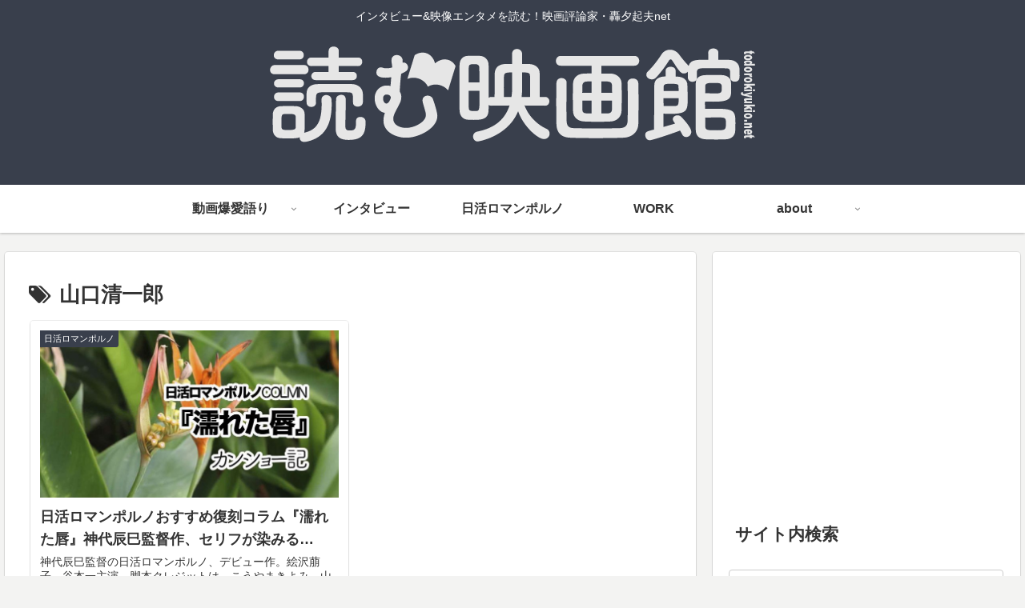

--- FILE ---
content_type: text/html; charset=utf-8
request_url: https://www.google.com/recaptcha/api2/aframe
body_size: 265
content:
<!DOCTYPE HTML><html><head><meta http-equiv="content-type" content="text/html; charset=UTF-8"></head><body><script nonce="Da7Wf7OD_yp5c9fMgFocYA">/** Anti-fraud and anti-abuse applications only. See google.com/recaptcha */ try{var clients={'sodar':'https://pagead2.googlesyndication.com/pagead/sodar?'};window.addEventListener("message",function(a){try{if(a.source===window.parent){var b=JSON.parse(a.data);var c=clients[b['id']];if(c){var d=document.createElement('img');d.src=c+b['params']+'&rc='+(localStorage.getItem("rc::a")?sessionStorage.getItem("rc::b"):"");window.document.body.appendChild(d);sessionStorage.setItem("rc::e",parseInt(sessionStorage.getItem("rc::e")||0)+1);localStorage.setItem("rc::h",'1769005982791');}}}catch(b){}});window.parent.postMessage("_grecaptcha_ready", "*");}catch(b){}</script></body></html>